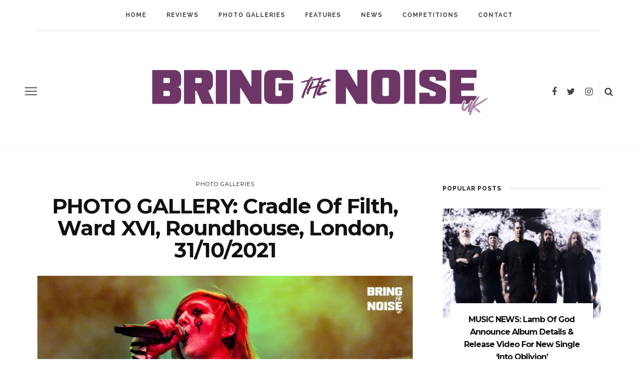

--- FILE ---
content_type: text/html; charset=UTF-8
request_url: https://www.bringthenoiseuk.com/202111/photo-galleries/photo-gallery-cradle-of-filth-ward-xvi-roundhouse-london-31-10-2021
body_size: 13187
content:
<!DOCTYPE html>
<html lang="en-US" id="html">
<head>
	<!--meta tag-->
	<meta charset="UTF-8"/>
	<meta http-equiv="X-UA-Compatible" content="IE=edge">
	<meta name="viewport" content="width=device-width, initial-scale=1.0">
	<link rel="profile" href="http://gmpg.org/xfn/11"/>
	<link rel="pingback" href="https://www.bringthenoiseuk.com/xmlrpc.php"/>

	<title>PHOTO GALLERY: Cradle of Filth, Ward XVI, Roundhouse, London, 31/10/2021 &#8211; Bring the Noise UK</title>
<script type="application/javascript">var look_ruby_ajax_url = "https://www.bringthenoiseuk.com/wp-admin/admin-ajax.php"</script><!--[if lt IE 9]><script src="http://html5shim.googlecode.com/svn/trunk/html5.js"></script><![endif]--><link rel='dns-prefetch' href='//www.bringthenoiseuk.com' />
<link rel='dns-prefetch' href='//fonts.googleapis.com' />
<link rel='dns-prefetch' href='//s.w.org' />
<link rel='preconnect' href='https://fonts.gstatic.com' crossorigin />
<link rel="alternate" type="application/rss+xml" title="Bring the Noise UK &raquo; Feed" href="https://www.bringthenoiseuk.com/feed" />
<link rel="alternate" type="application/rss+xml" title="Bring the Noise UK &raquo; Comments Feed" href="https://www.bringthenoiseuk.com/comments/feed" />
<link rel="alternate" type="application/rss+xml" title="Bring the Noise UK &raquo; PHOTO GALLERY: Cradle of Filth, Ward XVI, Roundhouse, London, 31/10/2021 Comments Feed" href="https://www.bringthenoiseuk.com/202111/photo-galleries/photo-gallery-cradle-of-filth-ward-xvi-roundhouse-london-31-10-2021/feed" />
		<script type="text/javascript">
			window._wpemojiSettings = {"baseUrl":"https:\/\/s.w.org\/images\/core\/emoji\/13.0.1\/72x72\/","ext":".png","svgUrl":"https:\/\/s.w.org\/images\/core\/emoji\/13.0.1\/svg\/","svgExt":".svg","source":{"concatemoji":"https:\/\/www.bringthenoiseuk.com\/wp-includes\/js\/wp-emoji-release.min.js?ver=5.6.16"}};
			!function(e,a,t){var n,r,o,i=a.createElement("canvas"),p=i.getContext&&i.getContext("2d");function s(e,t){var a=String.fromCharCode;p.clearRect(0,0,i.width,i.height),p.fillText(a.apply(this,e),0,0);e=i.toDataURL();return p.clearRect(0,0,i.width,i.height),p.fillText(a.apply(this,t),0,0),e===i.toDataURL()}function c(e){var t=a.createElement("script");t.src=e,t.defer=t.type="text/javascript",a.getElementsByTagName("head")[0].appendChild(t)}for(o=Array("flag","emoji"),t.supports={everything:!0,everythingExceptFlag:!0},r=0;r<o.length;r++)t.supports[o[r]]=function(e){if(!p||!p.fillText)return!1;switch(p.textBaseline="top",p.font="600 32px Arial",e){case"flag":return s([127987,65039,8205,9895,65039],[127987,65039,8203,9895,65039])?!1:!s([55356,56826,55356,56819],[55356,56826,8203,55356,56819])&&!s([55356,57332,56128,56423,56128,56418,56128,56421,56128,56430,56128,56423,56128,56447],[55356,57332,8203,56128,56423,8203,56128,56418,8203,56128,56421,8203,56128,56430,8203,56128,56423,8203,56128,56447]);case"emoji":return!s([55357,56424,8205,55356,57212],[55357,56424,8203,55356,57212])}return!1}(o[r]),t.supports.everything=t.supports.everything&&t.supports[o[r]],"flag"!==o[r]&&(t.supports.everythingExceptFlag=t.supports.everythingExceptFlag&&t.supports[o[r]]);t.supports.everythingExceptFlag=t.supports.everythingExceptFlag&&!t.supports.flag,t.DOMReady=!1,t.readyCallback=function(){t.DOMReady=!0},t.supports.everything||(n=function(){t.readyCallback()},a.addEventListener?(a.addEventListener("DOMContentLoaded",n,!1),e.addEventListener("load",n,!1)):(e.attachEvent("onload",n),a.attachEvent("onreadystatechange",function(){"complete"===a.readyState&&t.readyCallback()})),(n=t.source||{}).concatemoji?c(n.concatemoji):n.wpemoji&&n.twemoji&&(c(n.twemoji),c(n.wpemoji)))}(window,document,window._wpemojiSettings);
		</script>
		<style type="text/css">
img.wp-smiley,
img.emoji {
	display: inline !important;
	border: none !important;
	box-shadow: none !important;
	height: 1em !important;
	width: 1em !important;
	margin: 0 .07em !important;
	vertical-align: -0.1em !important;
	background: none !important;
	padding: 0 !important;
}
</style>
	<link rel='stylesheet' id='look_ruby_plugin_core_style-css'  href='https://www.bringthenoiseuk.com/wp-content/plugins/look-ruby-core/core.css?ver=1.0' type='text/css' media='all' />
<link rel='stylesheet' id='sb_instagram_styles-css'  href='https://www.bringthenoiseuk.com/wp-content/plugins/instagram-feed/css/sbi-styles.min.css?ver=2.8' type='text/css' media='all' />
<link rel='stylesheet' id='wp-block-library-css'  href='https://www.bringthenoiseuk.com/wp-includes/css/dist/block-library/style.min.css?ver=5.6.16' type='text/css' media='all' />
<link rel='stylesheet' id='arve-main-css'  href='https://www.bringthenoiseuk.com/wp-content/plugins/advanced-responsive-video-embedder/build/main.css?ver=93831b05717710cd7302ad097b6e5775' type='text/css' media='all' />
<link rel='stylesheet' id='contact-form-7-css'  href='https://www.bringthenoiseuk.com/wp-content/plugins/contact-form-7/includes/css/styles.css?ver=5.3.2' type='text/css' media='all' />
<link rel='stylesheet' id='simple-staff-list-css'  href='https://www.bringthenoiseuk.com/wp-content/plugins/simple-staff-list/public/css/simple-staff-list-public.css?ver=2.2.0' type='text/css' media='all' />
<link rel='stylesheet' id='staff-list-custom-css-css'  href='https://www.bringthenoiseuk.com/wp-content/themes/look/simple-staff-list-custom.css?ver=5.6.16' type='text/css' media='all' />
<link rel='stylesheet' id='wpos-slick-style-css'  href='https://www.bringthenoiseuk.com/wp-content/plugins/wp-responsive-recent-post-slider/assets/css/slick.css?ver=2.6' type='text/css' media='all' />
<link rel='stylesheet' id='wppsac-public-style-css'  href='https://www.bringthenoiseuk.com/wp-content/plugins/wp-responsive-recent-post-slider/assets/css/recent-post-style.css?ver=2.6' type='text/css' media='all' />
<link rel='stylesheet' id='look_ruby_external_style-css'  href='https://www.bringthenoiseuk.com/wp-content/themes/look/assets/external/external-style.css?ver=1.0' type='text/css' media='all' />
<link rel='stylesheet' id='look_ruby_main_style-css'  href='https://www.bringthenoiseuk.com/wp-content/themes/look/assets/css/theme-style.css?ver=1.0' type='text/css' media='all' />
<link rel='stylesheet' id='look_ruby_responsive_style-css'  href='https://www.bringthenoiseuk.com/wp-content/themes/look/assets/css/theme-responsive.css?ver=1.0' type='text/css' media='all' />
<link rel='stylesheet' id='look_ruby_default_style-css'  href='https://www.bringthenoiseuk.com/wp-content/themes/look/style.css?ver=1.0' type='text/css' media='all' />
<link rel="preload" as="style" href="https://fonts.googleapis.com/css?family=Noto%20Sans:400,700,400italic,700italic%7CMontserrat:100,200,300,400,500,600,700,800,900,100italic,200italic,300italic,400italic,500italic,600italic,700italic,800italic,900italic%7CRaleway:100,200,300,400,500,600,700,800,900,100italic,200italic,300italic,400italic,500italic,600italic,700italic,800italic,900italic&#038;subset=latin&#038;display=swap&#038;ver=1634920714" /><link rel="stylesheet" href="https://fonts.googleapis.com/css?family=Noto%20Sans:400,700,400italic,700italic%7CMontserrat:100,200,300,400,500,600,700,800,900,100italic,200italic,300italic,400italic,500italic,600italic,700italic,800italic,900italic%7CRaleway:100,200,300,400,500,600,700,800,900,100italic,200italic,300italic,400italic,500italic,600italic,700italic,800italic,900italic&#038;subset=latin&#038;display=swap&#038;ver=1634920714" media="print" onload="this.media='all'"><noscript><link rel="stylesheet" href="https://fonts.googleapis.com/css?family=Noto%20Sans:400,700,400italic,700italic%7CMontserrat:100,200,300,400,500,600,700,800,900,100italic,200italic,300italic,400italic,500italic,600italic,700italic,800italic,900italic%7CRaleway:100,200,300,400,500,600,700,800,900,100italic,200italic,300italic,400italic,500italic,600italic,700italic,800italic,900italic&#038;subset=latin&#038;display=swap&#038;ver=1634920714" /></noscript><script type='text/javascript' src='https://www.bringthenoiseuk.com/wp-includes/js/jquery/jquery.min.js?ver=3.5.1' id='jquery-core-js'></script>
<script type='text/javascript' src='https://www.bringthenoiseuk.com/wp-includes/js/jquery/jquery-migrate.min.js?ver=3.3.2' id='jquery-migrate-js'></script>
<script type='text/javascript' src='https://www.bringthenoiseuk.com/wp-includes/js/dist/vendor/wp-polyfill.min.js?ver=7.4.4' id='wp-polyfill-js'></script>
<script type='text/javascript' id='wp-polyfill-js-after'>
( 'fetch' in window ) || document.write( '<script src="https://www.bringthenoiseuk.com/wp-includes/js/dist/vendor/wp-polyfill-fetch.min.js?ver=3.0.0"></scr' + 'ipt>' );( document.contains ) || document.write( '<script src="https://www.bringthenoiseuk.com/wp-includes/js/dist/vendor/wp-polyfill-node-contains.min.js?ver=3.42.0"></scr' + 'ipt>' );( window.DOMRect ) || document.write( '<script src="https://www.bringthenoiseuk.com/wp-includes/js/dist/vendor/wp-polyfill-dom-rect.min.js?ver=3.42.0"></scr' + 'ipt>' );( window.URL && window.URL.prototype && window.URLSearchParams ) || document.write( '<script src="https://www.bringthenoiseuk.com/wp-includes/js/dist/vendor/wp-polyfill-url.min.js?ver=3.6.4"></scr' + 'ipt>' );( window.FormData && window.FormData.prototype.keys ) || document.write( '<script src="https://www.bringthenoiseuk.com/wp-includes/js/dist/vendor/wp-polyfill-formdata.min.js?ver=3.0.12"></scr' + 'ipt>' );( Element.prototype.matches && Element.prototype.closest ) || document.write( '<script src="https://www.bringthenoiseuk.com/wp-includes/js/dist/vendor/wp-polyfill-element-closest.min.js?ver=2.0.2"></scr' + 'ipt>' );
</script>
<script async="async" type='text/javascript' src='https://www.bringthenoiseuk.com/wp-content/plugins/advanced-responsive-video-embedder/build/main.js?ver=93831b05717710cd7302ad097b6e5775' id='arve-main-js'></script>
<link rel="https://api.w.org/" href="https://www.bringthenoiseuk.com/wp-json/" /><link rel="alternate" type="application/json" href="https://www.bringthenoiseuk.com/wp-json/wp/v2/posts/127429" /><link rel="EditURI" type="application/rsd+xml" title="RSD" href="https://www.bringthenoiseuk.com/xmlrpc.php?rsd" />
<link rel="wlwmanifest" type="application/wlwmanifest+xml" href="https://www.bringthenoiseuk.com/wp-includes/wlwmanifest.xml" /> 
<meta name="generator" content="WordPress 5.6.16" />
<link rel="canonical" href="https://www.bringthenoiseuk.com/202111/photo-galleries/photo-gallery-cradle-of-filth-ward-xvi-roundhouse-london-31-10-2021" />
<link rel='shortlink' href='https://www.bringthenoiseuk.com/?p=127429' />
<link rel="alternate" type="application/json+oembed" href="https://www.bringthenoiseuk.com/wp-json/oembed/1.0/embed?url=https%3A%2F%2Fwww.bringthenoiseuk.com%2F202111%2Fphoto-galleries%2Fphoto-gallery-cradle-of-filth-ward-xvi-roundhouse-london-31-10-2021" />
<link rel="alternate" type="text/xml+oembed" href="https://www.bringthenoiseuk.com/wp-json/oembed/1.0/embed?url=https%3A%2F%2Fwww.bringthenoiseuk.com%2F202111%2Fphoto-galleries%2Fphoto-gallery-cradle-of-filth-ward-xvi-roundhouse-london-31-10-2021&#038;format=xml" />
<meta name="framework" content="Redux 4.1.24" /><meta property="og:title" content="PHOTO GALLERY: Cradle of Filth, Ward XVI, Roundhouse, London, 31/10/2021"/><meta property="og:type" content="article"/><meta property="og:url" content="https://www.bringthenoiseuk.com/202111/photo-galleries/photo-gallery-cradle-of-filth-ward-xvi-roundhouse-london-31-10-2021"/><meta property="og:site_name" content="Bring the Noise UK"/><meta property="og:description" content="On Halloween, Roundhouse in London was taken over by Cradle of Filth and Ward XVI. Check out our gallery from the show here."/><meta property="og:image" content="https://www.bringthenoiseuk.com/wp-content/uploads/COF-4.jpg"/><style type="text/css" media="all">h1, h2, h3, h4, h5, h6,.post-counter, .logo-text, .banner-content-wrap, .post-review-score,.woocommerce .price, blockquote{ font-family :Montserrat;}input, textarea, h3.comment-reply-title, .comment-title h3,.counter-element-right, .pagination-wrap{ font-family :Noto Sans;}.post-title.is-big-title{ font-size: 32px; }.post-title.is-medium-title{ font-size: 22px; }.post-title.is-small-title, .post-title.is-mini-title{ font-size: 16px; }.single .post-title.single-title{ font-size: 42px; }.post-excerpt { font-size: 13px; }.post-title.is-big-title > *{ line-height: 38px; }@media only screen and (max-width: 1199px) and (min-width: 992px) {.post-title.is-big-title > *{ line-height: 34px; }}@media only screen and (max-width: 991px) {.post-title.is-big-title > *{ line-height: 33px; }}@media only screen and (max-width: 767px) {.post-title.is-big-title > *{ line-height: 32px; }}.post-title.is-small-title > *{ line-height: 20px; }@media only screen and (max-width: 1199px) and (min-width: 992px) {.post-title.is-small-title > *, .post-title.is-mini-title > *{ line-height: 18px; }}@media only screen and (max-width: 991px) {.post-title.is-small-title > *, .post-title.is-mini-title > *{ line-height: 18px; }}@media only screen and (max-width: 767px) {.post-title.is-small-title > *, .post-title.is-mini-title > *{ line-height: 17px; }}.single .post-title.single-title h1{ line-height: 44px; }@media only screen and (max-width: 1199px) and (min-width: 992px) {.single .post-title.single-title h1{ line-height: 39px; }}@media only screen and (max-width: 991px) {.single .post-title.single-title h1{ line-height: 39px; }}@media only screen and (max-width: 767px) {.single .post-title.single-title h1{ line-height: 37px; }}.entry { line-height:22px;}.single .header-banner-wrap, .page-template-default .header-banner-wrap,.page-template-author-team .header-banner-wrap, .post-type-archive .header-banner-wrap,.error404 .header-banner-wrap{ border-bottom: 1px solid #f2f2f2;}.main-nav-inner > li > a{ line-height: 60px;}.main-nav-inner .is-sub-menu {border-color: transparent;background-color: #111111;}.main-nav-inner .is-sub-menu{color: #ffffff;}.main-nav-inner .is-sub-menu:not(.mega-category-menu) a:hover {opacity: 1;color: #eeeeee;}.post-review-score, .score-bar { background-color: #ffe56d;}.header-nav-holder { border-width: 3px;}
@media only screen and (min-width: 1400px){
 .post-carousel .is-big-title a {font-size: 42px; line-height: 42px;}   
}

.logo-img-data {
    padding-left: 40px;
    padding-right: 40px;
}

.footer-logo {
    max-width: 25%;
}

/* Hide video section front page */
div#ruby_0695c5d2 {
    display: none;
}

/* Hide advertisement widget */
aside.widget.sb-widget-ad {
    display: none;
}</style>		<style type="text/css" id="wp-custom-css">
			/* Fix cut text on homepage 2024-03-18 by Oliwer Larsson */
@media only screen and (max-width: 767px) {
  .block-content-wrap {
    margin-left: -5px;
  }
}		</style>
		<style id="look_ruby_theme_options-dynamic-css" title="dynamic-css" class="redux-options-output">.header-banner-wrap{background-color:#fff;background-repeat:repeat;background-attachment:fixed;background-position:center center;background-size:inherit;}.footer-inner{background-color:#111;background-repeat:no-repeat;background-attachment:fixed;background-position:center center;background-size:cover;}body{font-family:"Noto Sans";line-height:22px;font-weight:400;font-style:normal;color:#444444;font-size:14px;font-display:swap;}.post-title,.product_title,.widget_recent_entries li{font-family:Montserrat;text-transform:capitalize;letter-spacing:-1px;font-weight:700;font-style:normal;color:#111;font-display:swap;}.post-cat-info{font-family:Montserrat;text-transform:uppercase;letter-spacing:1px;font-weight:400;font-style:normal;font-size:11px;font-display:swap;}.post-meta-info,.share-bar-total,.block-view-more,.single-tag-wrap,.author-job,.nav-arrow,.comment-metadata time,.comment-list .reply,.edit-link{font-family:"Noto Sans";text-transform:capitalize;font-weight:400;font-style:normal;color:#bbbbbb;font-size:12px;font-display:swap;}.main-nav-wrap,.off-canvas-nav-wrap{font-family:Raleway;text-transform:uppercase;letter-spacing:1px;font-weight:700;font-style:normal;font-size:12px;font-display:swap;}.top-bar-menu{font-family:Raleway;text-transform:uppercase;letter-spacing:1px;font-weight:600;font-style:normal;font-size:11px;font-display:swap;}.block-title,.widget-title{font-family:Raleway;text-transform:uppercase;letter-spacing:1px;font-weight:700;font-style:normal;color:#111;font-size:12px;font-display:swap;}</style>
</head><!--#header-->
<body class="post-template-default single single-post postid-127429 single-format-gallery ruby-body is-full-width is-sticky-nav is-smart-sticky is-social-tooltip is-hide-sidebar" itemscope  itemtype="https://schema.org/WebPage" >
<div class="off-canvas-wrap is-light-text">
	<div class="off-canvas-inner">

		<a href="#" id="ruby-off-canvas-close-btn"><i class="ruby-close-btn" aria-hidden="true"></i></a>

												<div class="social-link-info clearfix off-canvas-social-wrap"><a class="color-facebook" title="Facebook" href="https://www.facebook.com/bringthenoiseuk" target="_blank"><i class="fa fa-facebook"></i></a><a class="color-twitter" title="Twitter" href="https://twitter.com/bringthenoiseuk" target="_blank"><i class="fa fa-twitter"></i></a><a class="color-instagram" title="Instagram" href="https://www.instagram.com/bringthenoiseuk/" target="_blank"><i class="fa fa-instagram"></i></a></div><!--#social icon-->					
		<div id="off-canvas-navigation" class="off-canvas-nav-wrap">
			<ul id="menu-main-navigation-menu" class="off-canvas-nav-inner"><li id="menu-item-102253" class="menu-item menu-item-type-custom menu-item-object-custom menu-item-102253"><a href="https://bringthenoiseuk.com/">Home</a></li>
<li id="menu-item-102254" class="menu-item menu-item-type-taxonomy menu-item-object-category menu-item-has-children menu-item-102254 is-category-6"><a href="https://www.bringthenoiseuk.com/category/reviews">Reviews</a>
<ul class="sub-menu">
	<li id="menu-item-112819" class="menu-item menu-item-type-taxonomy menu-item-object-category menu-item-112819 is-category-24016"><a href="https://www.bringthenoiseuk.com/category/reviews/music-reviews">Music Reviews</a></li>
	<li id="menu-item-102256" class="menu-item menu-item-type-taxonomy menu-item-object-category menu-item-102256 is-category-5"><a href="https://www.bringthenoiseuk.com/category/reviews/live-reviews">Live Reviews</a></li>
</ul>
</li>
<li id="menu-item-114728" class="menu-item menu-item-type-taxonomy menu-item-object-category current-post-ancestor current-menu-parent current-post-parent menu-item-114728 is-category-24185"><a href="https://www.bringthenoiseuk.com/category/photo-galleries">Photo Galleries</a></li>
<li id="menu-item-102257" class="menu-item menu-item-type-taxonomy menu-item-object-category menu-item-has-children menu-item-102257 is-category-6247"><a href="https://www.bringthenoiseuk.com/category/features">Features</a>
<ul class="sub-menu">
	<li id="menu-item-102259" class="menu-item menu-item-type-taxonomy menu-item-object-category menu-item-102259 is-category-3"><a href="https://www.bringthenoiseuk.com/category/features/interviews">Interviews</a></li>
	<li id="menu-item-102263" class="menu-item menu-item-type-taxonomy menu-item-object-category menu-item-102263 is-category-23832"><a href="https://www.bringthenoiseuk.com/category/features/five-minutes-with">Five Minutes With</a></li>
	<li id="menu-item-102265" class="menu-item menu-item-type-taxonomy menu-item-object-category menu-item-102265 is-category-23831"><a href="https://www.bringthenoiseuk.com/category/features/life-on-the-road">Life On The Road</a></li>
	<li id="menu-item-102266" class="menu-item menu-item-type-taxonomy menu-item-object-category menu-item-102266 is-category-23833"><a href="https://www.bringthenoiseuk.com/category/features/behind-the-noise">Behind The Noise</a></li>
	<li id="menu-item-102264" class="menu-item menu-item-type-taxonomy menu-item-object-category menu-item-102264 is-category-23830"><a href="https://www.bringthenoiseuk.com/category/features/inside-the-mind">Inside The Mind</a></li>
	<li id="menu-item-102258" class="menu-item menu-item-type-taxonomy menu-item-object-category menu-item-102258 is-category-2783"><a href="https://www.bringthenoiseuk.com/category/features/new-noise">New Noise</a></li>
	<li id="menu-item-113986" class="menu-item menu-item-type-taxonomy menu-item-object-category menu-item-113986 is-category-24114"><a href="https://www.bringthenoiseuk.com/category/features/track-by-track">Track-by-Track</a></li>
	<li id="menu-item-112800" class="menu-item menu-item-type-taxonomy menu-item-object-category menu-item-112800 is-category-24015"><a href="https://www.bringthenoiseuk.com/category/features/deep-cuts">Deep Cuts</a></li>
</ul>
</li>
<li id="menu-item-102260" class="menu-item menu-item-type-taxonomy menu-item-object-category menu-item-102260 is-category-4"><a href="https://www.bringthenoiseuk.com/category/news">News</a></li>
<li id="menu-item-102261" class="menu-item menu-item-type-taxonomy menu-item-object-category menu-item-102261 is-category-7"><a href="https://www.bringthenoiseuk.com/category/competitions">Competitions</a></li>
<li id="menu-item-102262" class="menu-item menu-item-type-post_type menu-item-object-page menu-item-102262"><a href="https://www.bringthenoiseuk.com/contact">Contact</a></li>
</ul>		</div>
		<!--#off canvas navigation-->

					<div class="off-canvas-widget-section-wrap sidebar-wrap">
				<div class="sidebar-inner">
											<aside class="widget sb-widget-post"><div class="widget-title block-title"><h3>latest posts</h3></div><div class="post-widget-inner style-2">
<article class="post-wrap post-overlay post-overlay-small">
	<div class="post-thumb-outer">
		<div class=" post-thumb is-image ruby-holder"><a href="https://www.bringthenoiseuk.com/202601/news/music-news-lamb-of-god-announce-album-details-release-video-for-new-single-into-oblivion" title="MUSIC NEWS: Lamb Of God Announce Album Details &#038; Release Video For New Single &#8216;Into Oblivion&#8217;" rel="bookmark"><span class="thumbnail-resize"><img width="360" height="250" src="https://www.bringthenoiseuk.com/wp-content/uploads/Lamb-of-God-2025-Credit-Travis-Shinn-360x250.jpg" class="attachment-look_ruby_360_250 size-look_ruby_360_250 wp-post-image" alt="" loading="lazy" /></span><!--#thumbnail resize--></a></div><!--#post thumbnail-->					</div>
	<div class="is-absolute">
		<div class="post-header is-left is-light-text">
			<div class="post-cat-info is-relative"><a class="cat-info-el is-cat-4" href="https://www.bringthenoiseuk.com/category/news" title="News">News</a></div><!--post cate info-->			<h3 class="post-title is-medium-title"><a href="https://www.bringthenoiseuk.com/202601/news/music-news-lamb-of-god-announce-album-details-release-video-for-new-single-into-oblivion" rel="bookmark" title="MUSIC NEWS: Lamb Of God Announce Album Details &#038; Release Video For New Single &#8216;Into Oblivion&#8217;">MUSIC NEWS: Lamb Of God Announce Album Details &#038; Release Video For New Single &#8216;Into Oblivion&#8217;</a></h3><!--#post title-->		</div>
	</div>
</article>
<article class="post-wrap post-overlay post-overlay-small">
	<div class="post-thumb-outer">
		<div class=" post-thumb is-image ruby-holder"><a href="https://www.bringthenoiseuk.com/202601/news/music-news-eville-release-new-single-blow-up" title="MUSIC NEWS: EVILLE Release New Single &#8216;BLOW UP!&#8217;" rel="bookmark"><span class="thumbnail-resize"><img width="360" height="250" src="https://www.bringthenoiseuk.com/wp-content/uploads/EVILLE-2026-Credit-Liam-Maxwell-360x250.jpg" class="attachment-look_ruby_360_250 size-look_ruby_360_250 wp-post-image" alt="" loading="lazy" /></span><!--#thumbnail resize--></a></div><!--#post thumbnail-->					</div>
	<div class="is-absolute">
		<div class="post-header is-left is-light-text">
			<div class="post-cat-info is-relative"><a class="cat-info-el is-cat-4" href="https://www.bringthenoiseuk.com/category/news" title="News">News</a></div><!--post cate info-->			<h3 class="post-title is-medium-title"><a href="https://www.bringthenoiseuk.com/202601/news/music-news-eville-release-new-single-blow-up" rel="bookmark" title="MUSIC NEWS: EVILLE Release New Single &#8216;BLOW UP!&#8217;">MUSIC NEWS: EVILLE Release New Single &#8216;BLOW UP!&#8217;</a></h3><!--#post title-->		</div>
	</div>
</article>
<article class="post-wrap post-overlay post-overlay-small">
	<div class="post-thumb-outer">
		<div class=" post-thumb is-image ruby-holder"><a href="https://www.bringthenoiseuk.com/202601/news/music-news-moodring-announces-album-details-releases-video-for-new-single-masochist-machine" title="MUSIC NEWS: Moodring Announces Album Details &#038; Releases Video For New Single &#8216;Masochist Machine&#8217;" rel="bookmark"><span class="thumbnail-resize"><img width="360" height="250" src="https://www.bringthenoiseuk.com/wp-content/uploads/Moodring-2025-360x250.jpg" class="attachment-look_ruby_360_250 size-look_ruby_360_250 wp-post-image" alt="" loading="lazy" /></span><!--#thumbnail resize--></a></div><!--#post thumbnail-->					</div>
	<div class="is-absolute">
		<div class="post-header is-left is-light-text">
			<div class="post-cat-info is-relative"><a class="cat-info-el is-cat-4" href="https://www.bringthenoiseuk.com/category/news" title="News">News</a></div><!--post cate info-->			<h3 class="post-title is-medium-title"><a href="https://www.bringthenoiseuk.com/202601/news/music-news-moodring-announces-album-details-releases-video-for-new-single-masochist-machine" rel="bookmark" title="MUSIC NEWS: Moodring Announces Album Details &#038; Releases Video For New Single &#8216;Masochist Machine&#8217;">MUSIC NEWS: Moodring Announces Album Details &#038; Releases Video For New Single &#8216;Masochist Machine&#8217;</a></h3><!--#post title-->		</div>
	</div>
</article>
<article class="post-wrap post-overlay post-overlay-small">
	<div class="post-thumb-outer">
		<div class=" post-thumb is-image ruby-holder"><a href="https://www.bringthenoiseuk.com/202601/news/video-news-the-devil-wears-prada-release-video-for-play-the-old-shit" title="VIDEO NEWS: The Devil Wears Prada Release Video For &#8216;Play The Old Shit&#8217;" rel="bookmark"><span class="thumbnail-resize"><img width="360" height="250" src="https://www.bringthenoiseuk.com/wp-content/uploads/The-Devil-Wears-Prada-2025-Credit-Wyatt-Clough-360x250.png" class="attachment-look_ruby_360_250 size-look_ruby_360_250 wp-post-image" alt="" loading="lazy" /></span><!--#thumbnail resize--></a></div><!--#post thumbnail-->					</div>
	<div class="is-absolute">
		<div class="post-header is-left is-light-text">
			<div class="post-cat-info is-relative"><a class="cat-info-el is-cat-4" href="https://www.bringthenoiseuk.com/category/news" title="News">News</a></div><!--post cate info-->			<h3 class="post-title is-medium-title"><a href="https://www.bringthenoiseuk.com/202601/news/video-news-the-devil-wears-prada-release-video-for-play-the-old-shit" rel="bookmark" title="VIDEO NEWS: The Devil Wears Prada Release Video For &#8216;Play The Old Shit&#8217;">VIDEO NEWS: The Devil Wears Prada Release Video For &#8216;Play The Old Shit&#8217;</a></h3><!--#post title-->		</div>
	</div>
</article></div><!--#post widget inner --></aside><aside class="widget widget_nav_menu"><div class="widget-title block-title"><h3>Categories</h3></div><div class="menu-off-canvas-categories-container"><ul id="menu-off-canvas-categories" class="menu"><li id="menu-item-103425" class="menu-item menu-item-type-taxonomy menu-item-object-category menu-item-103425 is-category-7"><a href="https://www.bringthenoiseuk.com/category/competitions">Competitions</a></li>
<li id="menu-item-103429" class="menu-item menu-item-type-taxonomy menu-item-object-category menu-item-103429 is-category-6247"><a href="https://www.bringthenoiseuk.com/category/features">Features</a></li>
<li id="menu-item-103426" class="menu-item menu-item-type-taxonomy menu-item-object-category menu-item-103426 is-category-1359"><a href="https://www.bringthenoiseuk.com/category/festivals">Festivals</a></li>
<li id="menu-item-103430" class="menu-item menu-item-type-taxonomy menu-item-object-category menu-item-103430 is-category-3"><a href="https://www.bringthenoiseuk.com/category/features/interviews">Interviews</a></li>
<li id="menu-item-103431" class="menu-item menu-item-type-taxonomy menu-item-object-category menu-item-103431 is-category-5"><a href="https://www.bringthenoiseuk.com/category/reviews/live-reviews">Live Reviews</a></li>
<li id="menu-item-103428" class="menu-item menu-item-type-taxonomy menu-item-object-category menu-item-103428 is-category-575"><a href="https://www.bringthenoiseuk.com/category/music">Music</a></li>
<li id="menu-item-103432" class="menu-item menu-item-type-taxonomy menu-item-object-category menu-item-103432 is-category-2783"><a href="https://www.bringthenoiseuk.com/category/features/new-noise">New Noise</a></li>
<li id="menu-item-103433" class="menu-item menu-item-type-taxonomy menu-item-object-category menu-item-103433 is-category-4"><a href="https://www.bringthenoiseuk.com/category/news">News</a></li>
<li id="menu-item-103434" class="menu-item menu-item-type-taxonomy menu-item-object-category menu-item-103434 is-category-6"><a href="https://www.bringthenoiseuk.com/category/reviews">Reviews</a></li>
</ul></div></aside>									</div>
			</div>
		
	</div>
	<!--#off canvas inner -->
</div><!--#off canvas wrap --><div class="main-site-outer">
	
<div class="header-outer">
	
<div class="top-bar-wrap clearfix">
	<div class="ruby-container">
		<div class="top-bar-inner clearfix">
			<div class="top-bar-menu">
						</div><!-- top bar menu -->

					</div><!--#top bar inner -->
	</div><!--#ruby container-->
</div><!--#top bar wrap-->
				<div class="header-wrap">
			<div class="header-nav-wrap clearfix">
	<div class="header-nav-inner">
		<div class="ruby-container">
			<div class="header-nav-holder clearfix">
				<div class="off-canvas-btn-wrap">
	<div class="off-canvas-btn">
		<a href="#" class="ruby-trigger" title="off canvas button">
			<span class="icon-wrap"></span>
		</a>
	</div><!--button show menu mobile-->
</div>

				<div id="navigation" class="main-nav-wrap" >
					<ul id="menu-main-navigation-menu-1" class="main-nav-inner"><li class="menu-item menu-item-type-custom menu-item-object-custom menu-item-102253"><a href="https://bringthenoiseuk.com/">Home</a></li><li class="menu-item menu-item-type-taxonomy menu-item-object-category menu-item-has-children menu-item-102254 is-category-6"><a href="https://www.bringthenoiseuk.com/category/reviews">Reviews</a><div class="sub-menu-wrap is-sub-menu"><ul class="sub-menu-inner">	<li class="menu-item menu-item-type-taxonomy menu-item-object-category menu-item-112819 is-category-24016"><a href="https://www.bringthenoiseuk.com/category/reviews/music-reviews">Music Reviews</a></li>	<li class="menu-item menu-item-type-taxonomy menu-item-object-category menu-item-102256 is-category-5"><a href="https://www.bringthenoiseuk.com/category/reviews/live-reviews">Live Reviews</a></li></ul></div><!--#sub menu wrap --></li><li class="menu-item menu-item-type-taxonomy menu-item-object-category current-post-ancestor current-menu-parent current-post-parent menu-item-114728 is-category-24185"><a href="https://www.bringthenoiseuk.com/category/photo-galleries">Photo Galleries</a></li><li class="menu-item menu-item-type-taxonomy menu-item-object-category menu-item-has-children menu-item-102257 is-category-6247"><a href="https://www.bringthenoiseuk.com/category/features">Features</a><div class="sub-menu-wrap is-sub-menu"><ul class="sub-menu-inner">	<li class="menu-item menu-item-type-taxonomy menu-item-object-category menu-item-102259 is-category-3"><a href="https://www.bringthenoiseuk.com/category/features/interviews">Interviews</a></li>	<li class="menu-item menu-item-type-taxonomy menu-item-object-category menu-item-102263 is-category-23832"><a href="https://www.bringthenoiseuk.com/category/features/five-minutes-with">Five Minutes With</a></li>	<li class="menu-item menu-item-type-taxonomy menu-item-object-category menu-item-102265 is-category-23831"><a href="https://www.bringthenoiseuk.com/category/features/life-on-the-road">Life On The Road</a></li>	<li class="menu-item menu-item-type-taxonomy menu-item-object-category menu-item-102266 is-category-23833"><a href="https://www.bringthenoiseuk.com/category/features/behind-the-noise">Behind The Noise</a></li>	<li class="menu-item menu-item-type-taxonomy menu-item-object-category menu-item-102264 is-category-23830"><a href="https://www.bringthenoiseuk.com/category/features/inside-the-mind">Inside The Mind</a></li>	<li class="menu-item menu-item-type-taxonomy menu-item-object-category menu-item-102258 is-category-2783"><a href="https://www.bringthenoiseuk.com/category/features/new-noise">New Noise</a></li>	<li class="menu-item menu-item-type-taxonomy menu-item-object-category menu-item-113986 is-category-24114"><a href="https://www.bringthenoiseuk.com/category/features/track-by-track">Track-by-Track</a></li>	<li class="menu-item menu-item-type-taxonomy menu-item-object-category menu-item-112800 is-category-24015"><a href="https://www.bringthenoiseuk.com/category/features/deep-cuts">Deep Cuts</a></li></ul></div><!--#sub menu wrap --></li><li class="menu-item menu-item-type-taxonomy menu-item-object-category menu-item-102260 is-category-4"><a href="https://www.bringthenoiseuk.com/category/news">News</a></li><li class="menu-item menu-item-type-taxonomy menu-item-object-category menu-item-102261 is-category-7"><a href="https://www.bringthenoiseuk.com/category/competitions">Competitions</a></li><li class="menu-item menu-item-type-post_type menu-item-object-page menu-item-102262"><a href="https://www.bringthenoiseuk.com/contact">Contact</a></li></ul>				</div><!--#main navigation-->
				
<div class="header-logo-mobile-wrap">
	<a class="logo-image-mobile" href="https://www.bringthenoiseuk.com"><img class="logo-img-data" data-no-retina src="https://www.bringthenoiseuk.com/wp-content/uploads/BTN-Final-Long.png" alt="Bring the Noise UK" height="781" width="4104"></a></div><!--# logo mobile wrap -->						<div class="nav-search-wrap">
	<a href="#" id="ruby-nav-search" data-mfp-src="#ruby-banner-search-form" data-effect="mpf-ruby-effect" title="search" class="banner-search-icon">
		<i class="fa fa-search"></i>
	</a><!--#nav search button-->
</div>			</div>
		</div><!--#ruby container -->
	</div><!--#header nav inner -->
</div>

<div class="header-banner-wrap clearfix">
			<div class="off-canvas-btn-wrap">
	<div class="off-canvas-btn">
		<a href="#" class="ruby-trigger" title="off canvas button">
			<span class="icon-wrap"></span>
		</a>
	</div><!--button show menu mobile-->
</div>
		
<div class="header-social-wrap">
			<div class="social-link-info clearfix header-social-inner"><a class="color-facebook" title="Facebook" href="https://www.facebook.com/bringthenoiseuk" target="_blank"><i class="fa fa-facebook"></i></a><a class="color-twitter" title="Twitter" href="https://twitter.com/bringthenoiseuk" target="_blank"><i class="fa fa-twitter"></i></a><a class="color-instagram" title="Instagram" href="https://www.instagram.com/bringthenoiseuk/" target="_blank"><i class="fa fa-instagram"></i></a></div><!--#social icon-->				<div class="banner-search-wrap">
	<a href="#" id="ruby-banner-search" data-mfp-src="#ruby-banner-search-form" data-effect="mpf-ruby-effect" title="search" class="banner-search-icon">
		<i class="fa fa-search"></i>
	</a><!--#banner search button-->

	<div id="ruby-banner-search-form" class="banner-search-form-wrap mfp-hide mfp-animation">
		<div class="banner-search-form-inner">
			<form  method="get" action="https://www.bringthenoiseuk.com/">
	<div class="ruby-search">
		<span class="ruby-search-input"><input type="text" class="field" placeholder="Search and hit enter&hellip;" value="" name="s" title="Search for:"/></span>
		<span class="ruby-search-submit"><input type="submit" value="" /><i class="fa fa-search"></i></span>
	</div>
</form><!--#search form -->
		</div>
	</div>
</div>	</div><!--#header social bar-->
	
	<div class="header-logo-wrap"  itemscope  itemtype="https://schema.org/Organization" >
		<a class="logo-image" href="https://www.bringthenoiseuk.com"><img class="logo-img-data" data-no-retina src="https://www.bringthenoiseuk.com/wp-content/uploads/BTN-Final-Long-750px.png" alt="Bring the Noise UK" height="143" width="750"></a>	</div><!--# logo wrap-->
</div>
		</div><!--#header wrap-->
		
</div><!--header outer -->
	<div class="main-site-wrap">
		<div class="main-site-mask"></div>
		<div id="ruby-site-content" class="main-site-content-wrap clearfix">
			<div id="single-post-infinite" data-next_post_id="127465" class="clearfix"><div class="single-post-outer clearfix" data-post_url="https://www.bringthenoiseuk.com/202111/photo-galleries/photo-gallery-cradle-of-filth-ward-xvi-roundhouse-london-31-10-2021" data-post_title="PHOTO GALLERY: Cradle of Filth, Ward XVI, Roundhouse, London, 31/10/2021"><div class="ruby-page-wrap ruby-section row single-wrap single-style-1 is-sidebar-right ruby-container"><div class="ruby-content-wrap single-inner col-sm-8 col-xs-12 content-with-sidebar clearfix"><article class="post-wrap post-127429 post type-post status-publish format-gallery has-post-thumbnail hentry category-photo-galleries tag-cradle-of-filth tag-ward-xvi post_format-post-format-gallery"  itemscope  itemtype="https://schema.org/NewsArticle" ><div class="single-header is-center"><div class="post-cat-info is-relative"><a class="cat-info-el is-cat-24185" href="https://www.bringthenoiseuk.com/category/photo-galleries" title="Photo Galleries">Photo Galleries</a></div><!--post cate info--><div class="single-title post-title is-big-title entry-title"><h1>PHOTO GALLERY: Cradle of Filth, Ward XVI, Roundhouse, London, 31/10/2021</h1></div><!--#single title--><div class="post-thumb-outer single-thumb-outer"><div class="is-single-thumb post-thumb is-gallery is-slider"><div class="slider-loading"></div><div class="ruby-gallery-slider slider-init"><div class="gallery-slider-el"><a class="gallery-popup" href="https://www.bringthenoiseuk.com/wp-content/uploads/Ward-1.jpg"><img width="760" height="510" src="https://www.bringthenoiseuk.com/wp-content/uploads/Ward-1-760x510.jpg" class="attachment-look_ruby_760_510 size-look_ruby_760_510" alt="" loading="lazy" srcset="https://www.bringthenoiseuk.com/wp-content/uploads/Ward-1-760x510.jpg 760w, https://www.bringthenoiseuk.com/wp-content/uploads/Ward-1-160x107.jpg 160w, https://www.bringthenoiseuk.com/wp-content/uploads/Ward-1-300x200.jpg 300w" sizes="(max-width: 760px) 100vw, 760px" /></a></div><!--#galler slider el --><div class="gallery-slider-el"><a class="gallery-popup" href="https://www.bringthenoiseuk.com/wp-content/uploads/Ward-2.jpg"><img width="760" height="510" src="https://www.bringthenoiseuk.com/wp-content/uploads/Ward-2-760x510.jpg" class="attachment-look_ruby_760_510 size-look_ruby_760_510" alt="" loading="lazy" srcset="https://www.bringthenoiseuk.com/wp-content/uploads/Ward-2-760x510.jpg 760w, https://www.bringthenoiseuk.com/wp-content/uploads/Ward-2-160x107.jpg 160w, https://www.bringthenoiseuk.com/wp-content/uploads/Ward-2-300x200.jpg 300w" sizes="(max-width: 760px) 100vw, 760px" /></a></div><!--#galler slider el --><div class="gallery-slider-el"><a class="gallery-popup" href="https://www.bringthenoiseuk.com/wp-content/uploads/Ward-3.jpg"><img width="760" height="510" src="https://www.bringthenoiseuk.com/wp-content/uploads/Ward-3-760x510.jpg" class="attachment-look_ruby_760_510 size-look_ruby_760_510" alt="" loading="lazy" srcset="https://www.bringthenoiseuk.com/wp-content/uploads/Ward-3-760x510.jpg 760w, https://www.bringthenoiseuk.com/wp-content/uploads/Ward-3-160x107.jpg 160w, https://www.bringthenoiseuk.com/wp-content/uploads/Ward-3-300x200.jpg 300w" sizes="(max-width: 760px) 100vw, 760px" /></a></div><!--#galler slider el --><div class="gallery-slider-el"><a class="gallery-popup" href="https://www.bringthenoiseuk.com/wp-content/uploads/Ward-4.jpg"><img width="760" height="510" src="https://www.bringthenoiseuk.com/wp-content/uploads/Ward-4-760x510.jpg" class="attachment-look_ruby_760_510 size-look_ruby_760_510" alt="" loading="lazy" srcset="https://www.bringthenoiseuk.com/wp-content/uploads/Ward-4-760x510.jpg 760w, https://www.bringthenoiseuk.com/wp-content/uploads/Ward-4-160x107.jpg 160w, https://www.bringthenoiseuk.com/wp-content/uploads/Ward-4-300x200.jpg 300w" sizes="(max-width: 760px) 100vw, 760px" /></a></div><!--#galler slider el --><div class="gallery-slider-el"><a class="gallery-popup" href="https://www.bringthenoiseuk.com/wp-content/uploads/Ward-5.jpg"><img width="760" height="510" src="https://www.bringthenoiseuk.com/wp-content/uploads/Ward-5-760x510.jpg" class="attachment-look_ruby_760_510 size-look_ruby_760_510" alt="" loading="lazy" srcset="https://www.bringthenoiseuk.com/wp-content/uploads/Ward-5-760x510.jpg 760w, https://www.bringthenoiseuk.com/wp-content/uploads/Ward-5-160x107.jpg 160w, https://www.bringthenoiseuk.com/wp-content/uploads/Ward-5-300x200.jpg 300w" sizes="(max-width: 760px) 100vw, 760px" /></a></div><!--#galler slider el --><div class="gallery-slider-el"><a class="gallery-popup" href="https://www.bringthenoiseuk.com/wp-content/uploads/Ward-6.jpg"><img width="760" height="510" src="https://www.bringthenoiseuk.com/wp-content/uploads/Ward-6-760x510.jpg" class="attachment-look_ruby_760_510 size-look_ruby_760_510" alt="" loading="lazy" srcset="https://www.bringthenoiseuk.com/wp-content/uploads/Ward-6-760x510.jpg 760w, https://www.bringthenoiseuk.com/wp-content/uploads/Ward-6-160x107.jpg 160w, https://www.bringthenoiseuk.com/wp-content/uploads/Ward-6-300x200.jpg 300w" sizes="(max-width: 760px) 100vw, 760px" /></a></div><!--#galler slider el --><div class="gallery-slider-el"><a class="gallery-popup" href="https://www.bringthenoiseuk.com/wp-content/uploads/COF-1.jpg"><img width="760" height="510" src="https://www.bringthenoiseuk.com/wp-content/uploads/COF-1-760x510.jpg" class="attachment-look_ruby_760_510 size-look_ruby_760_510" alt="" loading="lazy" srcset="https://www.bringthenoiseuk.com/wp-content/uploads/COF-1-760x510.jpg 760w, https://www.bringthenoiseuk.com/wp-content/uploads/COF-1-160x107.jpg 160w, https://www.bringthenoiseuk.com/wp-content/uploads/COF-1-300x200.jpg 300w" sizes="(max-width: 760px) 100vw, 760px" /></a></div><!--#galler slider el --><div class="gallery-slider-el"><a class="gallery-popup" href="https://www.bringthenoiseuk.com/wp-content/uploads/COF-2.jpg"><img width="760" height="510" src="https://www.bringthenoiseuk.com/wp-content/uploads/COF-2-760x510.jpg" class="attachment-look_ruby_760_510 size-look_ruby_760_510" alt="" loading="lazy" srcset="https://www.bringthenoiseuk.com/wp-content/uploads/COF-2-760x510.jpg 760w, https://www.bringthenoiseuk.com/wp-content/uploads/COF-2-160x107.jpg 160w, https://www.bringthenoiseuk.com/wp-content/uploads/COF-2-300x200.jpg 300w" sizes="(max-width: 760px) 100vw, 760px" /></a></div><!--#galler slider el --><div class="gallery-slider-el"><a class="gallery-popup" href="https://www.bringthenoiseuk.com/wp-content/uploads/COF-3.jpg"><img width="760" height="510" src="https://www.bringthenoiseuk.com/wp-content/uploads/COF-3-760x510.jpg" class="attachment-look_ruby_760_510 size-look_ruby_760_510" alt="" loading="lazy" srcset="https://www.bringthenoiseuk.com/wp-content/uploads/COF-3-760x510.jpg 760w, https://www.bringthenoiseuk.com/wp-content/uploads/COF-3-160x107.jpg 160w, https://www.bringthenoiseuk.com/wp-content/uploads/COF-3-300x200.jpg 300w" sizes="(max-width: 760px) 100vw, 760px" /></a></div><!--#galler slider el --><div class="gallery-slider-el"><a class="gallery-popup" href="https://www.bringthenoiseuk.com/wp-content/uploads/COF-4.jpg"><img width="760" height="510" src="https://www.bringthenoiseuk.com/wp-content/uploads/COF-4-760x510.jpg" class="attachment-look_ruby_760_510 size-look_ruby_760_510" alt="" loading="lazy" srcset="https://www.bringthenoiseuk.com/wp-content/uploads/COF-4-760x510.jpg 760w, https://www.bringthenoiseuk.com/wp-content/uploads/COF-4-160x107.jpg 160w, https://www.bringthenoiseuk.com/wp-content/uploads/COF-4-300x200.jpg 300w" sizes="(max-width: 760px) 100vw, 760px" /></a></div><!--#galler slider el --><div class="gallery-slider-el"><a class="gallery-popup" href="https://www.bringthenoiseuk.com/wp-content/uploads/COF-5.jpg"><img width="760" height="510" src="https://www.bringthenoiseuk.com/wp-content/uploads/COF-5-760x510.jpg" class="attachment-look_ruby_760_510 size-look_ruby_760_510" alt="" loading="lazy" srcset="https://www.bringthenoiseuk.com/wp-content/uploads/COF-5-760x510.jpg 760w, https://www.bringthenoiseuk.com/wp-content/uploads/COF-5-160x107.jpg 160w, https://www.bringthenoiseuk.com/wp-content/uploads/COF-5-300x200.jpg 300w" sizes="(max-width: 760px) 100vw, 760px" /></a></div><!--#galler slider el --><div class="gallery-slider-el"><a class="gallery-popup" href="https://www.bringthenoiseuk.com/wp-content/uploads/COF-7.jpg"><img width="760" height="510" src="https://www.bringthenoiseuk.com/wp-content/uploads/COF-7-760x510.jpg" class="attachment-look_ruby_760_510 size-look_ruby_760_510" alt="" loading="lazy" srcset="https://www.bringthenoiseuk.com/wp-content/uploads/COF-7-760x510.jpg 760w, https://www.bringthenoiseuk.com/wp-content/uploads/COF-7-160x107.jpg 160w, https://www.bringthenoiseuk.com/wp-content/uploads/COF-7-300x200.jpg 300w" sizes="(max-width: 760px) 100vw, 760px" /></a></div><!--#galler slider el --><div class="gallery-slider-el"><a class="gallery-popup" href="https://www.bringthenoiseuk.com/wp-content/uploads/COF-8.jpg"><img width="760" height="510" src="https://www.bringthenoiseuk.com/wp-content/uploads/COF-8-760x510.jpg" class="attachment-look_ruby_760_510 size-look_ruby_760_510" alt="" loading="lazy" srcset="https://www.bringthenoiseuk.com/wp-content/uploads/COF-8-760x510.jpg 760w, https://www.bringthenoiseuk.com/wp-content/uploads/COF-8-160x107.jpg 160w, https://www.bringthenoiseuk.com/wp-content/uploads/COF-8-300x200.jpg 300w" sizes="(max-width: 760px) 100vw, 760px" /></a></div><!--#galler slider el --><div class="gallery-slider-el"><a class="gallery-popup" href="https://www.bringthenoiseuk.com/wp-content/uploads/COF-9.jpg"><img width="760" height="510" src="https://www.bringthenoiseuk.com/wp-content/uploads/COF-9-760x510.jpg" class="attachment-look_ruby_760_510 size-look_ruby_760_510" alt="" loading="lazy" srcset="https://www.bringthenoiseuk.com/wp-content/uploads/COF-9-760x510.jpg 760w, https://www.bringthenoiseuk.com/wp-content/uploads/COF-9-160x107.jpg 160w, https://www.bringthenoiseuk.com/wp-content/uploads/COF-9-300x200.jpg 300w" sizes="(max-width: 760px) 100vw, 760px" /></a></div><!--#galler slider el --><div class="gallery-slider-el"><a class="gallery-popup" href="https://www.bringthenoiseuk.com/wp-content/uploads/COF-12.jpg"><img width="760" height="510" src="https://www.bringthenoiseuk.com/wp-content/uploads/COF-12-760x510.jpg" class="attachment-look_ruby_760_510 size-look_ruby_760_510" alt="" loading="lazy" srcset="https://www.bringthenoiseuk.com/wp-content/uploads/COF-12-760x510.jpg 760w, https://www.bringthenoiseuk.com/wp-content/uploads/COF-12-160x107.jpg 160w, https://www.bringthenoiseuk.com/wp-content/uploads/COF-12-300x200.jpg 300w" sizes="(max-width: 760px) 100vw, 760px" /></a></div><!--#galler slider el --><div class="gallery-slider-el"><a class="gallery-popup" href="https://www.bringthenoiseuk.com/wp-content/uploads/COF-13.jpg"><img width="760" height="510" src="https://www.bringthenoiseuk.com/wp-content/uploads/COF-13-760x510.jpg" class="attachment-look_ruby_760_510 size-look_ruby_760_510" alt="" loading="lazy" srcset="https://www.bringthenoiseuk.com/wp-content/uploads/COF-13-760x510.jpg 760w, https://www.bringthenoiseuk.com/wp-content/uploads/COF-13-160x107.jpg 160w, https://www.bringthenoiseuk.com/wp-content/uploads/COF-13-300x200.jpg 300w" sizes="(max-width: 760px) 100vw, 760px" /></a></div><!--#galler slider el --><div class="gallery-slider-el"><a class="gallery-popup" href="https://www.bringthenoiseuk.com/wp-content/uploads/COF-14.jpg"><img width="760" height="510" src="https://www.bringthenoiseuk.com/wp-content/uploads/COF-14-760x510.jpg" class="attachment-look_ruby_760_510 size-look_ruby_760_510" alt="" loading="lazy" srcset="https://www.bringthenoiseuk.com/wp-content/uploads/COF-14-760x510.jpg 760w, https://www.bringthenoiseuk.com/wp-content/uploads/COF-14-160x107.jpg 160w, https://www.bringthenoiseuk.com/wp-content/uploads/COF-14-300x200.jpg 300w" sizes="(max-width: 760px) 100vw, 760px" /></a></div><!--#galler slider el --><div class="gallery-slider-el"><a class="gallery-popup" href="https://www.bringthenoiseuk.com/wp-content/uploads/COF-15.jpg"><img width="760" height="510" src="https://www.bringthenoiseuk.com/wp-content/uploads/COF-15-760x510.jpg" class="attachment-look_ruby_760_510 size-look_ruby_760_510" alt="" loading="lazy" srcset="https://www.bringthenoiseuk.com/wp-content/uploads/COF-15-760x510.jpg 760w, https://www.bringthenoiseuk.com/wp-content/uploads/COF-15-160x107.jpg 160w, https://www.bringthenoiseuk.com/wp-content/uploads/COF-15-300x200.jpg 300w" sizes="(max-width: 760px) 100vw, 760px" /></a></div><!--#galler slider el --><div class="gallery-slider-el"><a class="gallery-popup" href="https://www.bringthenoiseuk.com/wp-content/uploads/COF-16.jpg"><img width="760" height="510" src="https://www.bringthenoiseuk.com/wp-content/uploads/COF-16-760x510.jpg" class="attachment-look_ruby_760_510 size-look_ruby_760_510" alt="" loading="lazy" srcset="https://www.bringthenoiseuk.com/wp-content/uploads/COF-16-760x510.jpg 760w, https://www.bringthenoiseuk.com/wp-content/uploads/COF-16-160x107.jpg 160w, https://www.bringthenoiseuk.com/wp-content/uploads/COF-16-300x200.jpg 300w" sizes="(max-width: 760px) 100vw, 760px" /></a></div><!--#galler slider el --><div class="gallery-slider-el"><a class="gallery-popup" href="https://www.bringthenoiseuk.com/wp-content/uploads/COF-17.jpg"><img width="760" height="510" src="https://www.bringthenoiseuk.com/wp-content/uploads/COF-17-760x510.jpg" class="attachment-look_ruby_760_510 size-look_ruby_760_510" alt="" loading="lazy" srcset="https://www.bringthenoiseuk.com/wp-content/uploads/COF-17-760x510.jpg 760w, https://www.bringthenoiseuk.com/wp-content/uploads/COF-17-160x107.jpg 160w, https://www.bringthenoiseuk.com/wp-content/uploads/COF-17-300x200.jpg 300w" sizes="(max-width: 760px) 100vw, 760px" /></a></div><!--#galler slider el --><div class="gallery-slider-el"><a class="gallery-popup" href="https://www.bringthenoiseuk.com/wp-content/uploads/COF-18.jpg"><img width="760" height="510" src="https://www.bringthenoiseuk.com/wp-content/uploads/COF-18-760x510.jpg" class="attachment-look_ruby_760_510 size-look_ruby_760_510" alt="" loading="lazy" srcset="https://www.bringthenoiseuk.com/wp-content/uploads/COF-18-760x510.jpg 760w, https://www.bringthenoiseuk.com/wp-content/uploads/COF-18-160x107.jpg 160w, https://www.bringthenoiseuk.com/wp-content/uploads/COF-18-300x200.jpg 300w" sizes="(max-width: 760px) 100vw, 760px" /></a></div><!--#galler slider el --><div class="gallery-slider-el"><a class="gallery-popup" href="https://www.bringthenoiseuk.com/wp-content/uploads/COF-19.jpg"><img width="760" height="510" src="https://www.bringthenoiseuk.com/wp-content/uploads/COF-19-760x510.jpg" class="attachment-look_ruby_760_510 size-look_ruby_760_510" alt="" loading="lazy" srcset="https://www.bringthenoiseuk.com/wp-content/uploads/COF-19-760x510.jpg 760w, https://www.bringthenoiseuk.com/wp-content/uploads/COF-19-160x107.jpg 160w, https://www.bringthenoiseuk.com/wp-content/uploads/COF-19-300x200.jpg 300w" sizes="(max-width: 760px) 100vw, 760px" /></a></div><!--#galler slider el --><div class="gallery-slider-el"><a class="gallery-popup" href="https://www.bringthenoiseuk.com/wp-content/uploads/COF-20.jpg"><img width="760" height="510" src="https://www.bringthenoiseuk.com/wp-content/uploads/COF-20-760x510.jpg" class="attachment-look_ruby_760_510 size-look_ruby_760_510" alt="" loading="lazy" srcset="https://www.bringthenoiseuk.com/wp-content/uploads/COF-20-760x510.jpg 760w, https://www.bringthenoiseuk.com/wp-content/uploads/COF-20-160x107.jpg 160w, https://www.bringthenoiseuk.com/wp-content/uploads/COF-20-300x200.jpg 300w" sizes="(max-width: 760px) 100vw, 760px" /></a></div><!--#galler slider el --><div class="gallery-slider-el"><a class="gallery-popup" href="https://www.bringthenoiseuk.com/wp-content/uploads/COF-22.jpg"><img width="760" height="510" src="https://www.bringthenoiseuk.com/wp-content/uploads/COF-22-760x510.jpg" class="attachment-look_ruby_760_510 size-look_ruby_760_510" alt="" loading="lazy" srcset="https://www.bringthenoiseuk.com/wp-content/uploads/COF-22-760x510.jpg 760w, https://www.bringthenoiseuk.com/wp-content/uploads/COF-22-160x107.jpg 160w, https://www.bringthenoiseuk.com/wp-content/uploads/COF-22-300x200.jpg 300w" sizes="(max-width: 760px) 100vw, 760px" /></a></div><!--#galler slider el --><div class="gallery-slider-el"><a class="gallery-popup" href="https://www.bringthenoiseuk.com/wp-content/uploads/COF-23.jpg"><img width="760" height="510" src="https://www.bringthenoiseuk.com/wp-content/uploads/COF-23-760x510.jpg" class="attachment-look_ruby_760_510 size-look_ruby_760_510" alt="" loading="lazy" srcset="https://www.bringthenoiseuk.com/wp-content/uploads/COF-23-760x510.jpg 760w, https://www.bringthenoiseuk.com/wp-content/uploads/COF-23-160x107.jpg 160w, https://www.bringthenoiseuk.com/wp-content/uploads/COF-23-300x200.jpg 300w" sizes="(max-width: 760px) 100vw, 760px" /></a></div><!--#galler slider el --></div><!--#gallery slider--></div><!--thumb wrap--></div><!--#thumb outer--><div class="single-meta-info-bar clearfix"><div class="post-meta-info"><span class="meta-info-el meta-info-author">
	<span class="meta-info-author-thumb">
			<img alt='Stu Garneys' src='https://secure.gravatar.com/avatar/35c00fec8fb9fda4f0ed77f010a2b819?s=50&#038;d=mm&#038;r=g' srcset='https://secure.gravatar.com/avatar/35c00fec8fb9fda4f0ed77f010a2b819?s=100&#038;d=mm&#038;r=g 2x' class='avatar avatar-50 photo' height='50' width='50' loading='lazy'/>		</span>
	<span class="meta-info-decs">by :</span>
	<a class="vcard author" href="https://www.bringthenoiseuk.com/author/stugarneys">
	Stu Garneys	</a>
</span><!--#author meta-->
<span class="meta-info-el meta-info-date">
	<time class="date updated" datetime="2021-11-08T15:57:44+00:00">4 years ago</time>
</span><!--#date meta-->

</div><!--#post meta info--><div class="single-share-bar clearfix"><span class="single-share-bar-total share-bar-total"><span class="share-bar-total-text">share</span></span><!--#share bar total --><div class="single-share-bar-inner"><a class="share-bar-el icon-facebook" href="http://www.facebook.com/sharer.php?u=https%3A%2F%2Fwww.bringthenoiseuk.com%2F202111%2Fphoto-galleries%2Fphoto-gallery-cradle-of-filth-ward-xvi-roundhouse-london-31-10-2021" onclick="window.open(this.href, 'mywin','left=50,top=50,width=600,height=350,toolbar=0'); return false;"><i class="fa fa-facebook color-facebook"></i></a><a class="share-bar-el icon-twitter" href="https://twitter.com/intent/tweet?text=PHOTO+GALLERY%3A+Cradle+of+Filth%2C+Ward+XVI%2C+Roundhouse%2C+London%2C+31%2F10%2F2021&amp;url=https%3A%2F%2Fwww.bringthenoiseuk.com%2F202111%2Fphoto-galleries%2Fphoto-gallery-cradle-of-filth-ward-xvi-roundhouse-london-31-10-2021&amp;via=bringthenoiseuk" onclick="window.open(this.href, 'mywin','left=50,top=50,width=600,height=350,toolbar=0'); return false;"><i class="fa fa-twitter color-twitter"></i></a></div></div><!--#single share bar--></div></div><!--#single header --><div class="entry single-entry"><p style="text-align: center;">Photos Credit: <strong>Stu Garneys</strong></p>
<p>On Halloween, <strong>Cradle of Filth</strong> and <strong>Ward XVI</strong> performed a spooky show at Roundhouse in London. We were there to witness all the action, check out our photo gallery here.</p>
	<div class="single-tag-wrap">
		<span class="tag-title">Tags :</span>
		<a href="https://www.bringthenoiseuk.com/tag/cradle-of-filth" title="Cradle Of Filth">Cradle Of Filth</a><a href="https://www.bringthenoiseuk.com/tag/ward-xvi" title="Ward XVI">Ward XVI</a>	</div>
<meta itemscope itemprop="mainEntityOfPage"  itemType="https://schema.org/WebPage" itemid="https://www.bringthenoiseuk.com/202111/photo-galleries/photo-gallery-cradle-of-filth-ward-xvi-roundhouse-london-31-10-2021"/><meta itemprop="headline " content="PHOTO GALLERY: Cradle of Filth, Ward XVI, Roundhouse, London, 31/10/2021"><span style="display: none;" itemprop="author" itemscope itemtype="https://schema.org/Person"><meta itemprop="name" content="Stu Garneys"></span><span style="display: none;" itemprop="image" itemscope itemtype="https://schema.org/ImageObject"><meta itemprop="url" content="https://www.bringthenoiseuk.com/wp-content/uploads/COF-4.jpg"><meta itemprop="width" content="2560"><meta itemprop="height" content="1707"></span><span style="display: none;" itemprop="publisher" itemscope itemtype="https://schema.org/Organization"><span style="display: none;" itemprop="logo" itemscope itemtype="https://schema.org/ImageObject"></span><meta itemprop="name" content="Stu Garneys"></span><meta itemprop="datePublished" content="2021-11-08T15:57:44+00:00"/><meta itemprop="dateModified" content="2021-11-07T20:55:32+00:00"/><div class="clearfix"></div></div>
<div class="single-nav single-box row" role="navigation">
			<div class="col-sm-6 col-xs-12 nav-el nav-left">
			<div class="nav-arrow">
				<i class="fa fa-angle-left"></i>
				<span class="nav-sub-title">previous article</span>
			</div>
			<h3 class="post-title is-small-title">
				<a href="https://www.bringthenoiseuk.com/202111/news/music-news-same-side-releases-new-single-long-enough" rel="bookmark" title="MUSIC NEWS: Same Side Releases New Single &#8216;Long Enough&#8217;">
				MUSIC NEWS: Same Side Releases New Single &#8216;Long Enough&#8217;				</a>
			</h3><!--#module title-->
		</div><!--# left nav -->
	
			<div class="col-sm-6 col-xs-12 nav-el nav-right">
			<div class="nav-arrow">
				<span class="nav-sub-title">next article</span>
				<i class="fa fa-angle-right"></i>
			</div>
			<h3 class="post-title is-small-title">
				<a href="https://www.bringthenoiseuk.com/202111/news/video-news-tokky-horror-release-video-for-new-single-show-no-mercy" rel="bookmark" title="VIDEO NEWS: Tokky Horror Release Video For New Single &#8216;Show No Mercy&#8217;">
					VIDEO NEWS: Tokky Horror Release Video For New Single &#8216;Show No Mercy&#8217;				</a>
			</h3><!--#module title-->
		</div><!--# right nav -->
	</div><!--#nav wrap -->
	<div class="single-related-wrap single-box">
		<div class="single-related-header block-title">
			<h3>you might also like</h3>
		</div>
		<div class="single-related-content row">

											<div class="col-sm-4 col-xs-6">
					
<article class="post-wrap post-grid-small-s">
	<div class="post-thumb-outer">
		<div class=" post-thumb is-image ruby-holder"><a href="https://www.bringthenoiseuk.com/202411/reviews/live-reviews/live-review-cradle-of-filth-butcher-babies-high-parasite-black-satellite-swg3-glasgow-07-11-2024" title="LIVE REVIEW: Cradle Of Filth, Butcher Babies, High Parasite, Black Satellite, SWG3, Glasgow, 07/11/2024" rel="bookmark"><span class="thumbnail-resize"><img width="300" height="270" src="https://www.bringthenoiseuk.com/wp-content/uploads/cradle-of-filth-4-300x270.png" class="attachment-look_ruby_300_270 size-look_ruby_300_270 wp-post-image" alt="" loading="lazy" /></span><!--#thumbnail resize--></a></div><!--#post thumbnail-->		<div class="post-format-info"><span class="post-format-icon is-gallery-format"><i class="fa fa-camera"></i></span></div><!--#post format info-->			</div><!--#thumb outer-->
	<div class="post-header">
		<h3 class="post-title is-small-title"><a href="https://www.bringthenoiseuk.com/202411/reviews/live-reviews/live-review-cradle-of-filth-butcher-babies-high-parasite-black-satellite-swg3-glasgow-07-11-2024" rel="bookmark" title="LIVE REVIEW: Cradle Of Filth, Butcher Babies, High Parasite, Black Satellite, SWG3, Glasgow, 07/11/2024">LIVE REVIEW: Cradle Of Filth, Butcher Babies, High Parasite, Black Satellite, SWG3, Glasgow, 07/11/2024</a></h3><!--#post title-->		<div class="post-meta-info"><span class="meta-info-el meta-info-date">
	<time class="date updated" datetime="2024-11-18T11:57:35+00:00">1 year ago</time>
</span><!--#date meta-->

</div><!--#post meta info-->	</div>
</article><!--#post classic lite-->
				</div>
											<div class="col-sm-4 col-xs-6">
					
<article class="post-wrap post-grid-small-s">
	<div class="post-thumb-outer">
		<div class=" post-thumb is-image ruby-holder"><a href="https://www.bringthenoiseuk.com/202411/news/festival-news-download-festival-announces-headliners-more-for-2025" title="FESTIVAL NEWS: Download Festival Announces Headliners &#038; More For 2025" rel="bookmark"><span class="thumbnail-resize"><img width="300" height="270" src="https://www.bringthenoiseuk.com/wp-content/uploads/Download-2025-300x270.jpg" class="attachment-look_ruby_300_270 size-look_ruby_300_270 wp-post-image" alt="" loading="lazy" /></span><!--#thumbnail resize--></a></div><!--#post thumbnail-->					</div><!--#thumb outer-->
	<div class="post-header">
		<h3 class="post-title is-small-title"><a href="https://www.bringthenoiseuk.com/202411/news/festival-news-download-festival-announces-headliners-more-for-2025" rel="bookmark" title="FESTIVAL NEWS: Download Festival Announces Headliners &#038; More For 2025">FESTIVAL NEWS: Download Festival Announces Headliners &#038; More For 2025</a></h3><!--#post title-->		<div class="post-meta-info"><span class="meta-info-el meta-info-date">
	<time class="date updated" datetime="2024-11-14T12:38:24+00:00">1 year ago</time>
</span><!--#date meta-->

</div><!--#post meta info-->	</div>
</article><!--#post classic lite-->
				</div>
											<div class="col-sm-4 col-xs-6">
					
<article class="post-wrap post-grid-small-s">
	<div class="post-thumb-outer">
		<div class=" post-thumb is-image ruby-holder"><a href="https://www.bringthenoiseuk.com/202304/news/video-news-cradle-of-filth-release-live-video-for-new-single-demon-prince-regent" title="VIDEO NEWS: Cradle Of Filth Release Live Video For New Single &#8216;Demon Prince Regent&#8217;" rel="bookmark"><span class="thumbnail-resize"><img width="300" height="270" src="https://www.bringthenoiseuk.com/wp-content/uploads/Cradle-of-filth_credit-Anthony-Ponce_sml-300x270.jpg" class="attachment-look_ruby_300_270 size-look_ruby_300_270 wp-post-image" alt="" loading="lazy" /></span><!--#thumbnail resize--></a></div><!--#post thumbnail-->					</div><!--#thumb outer-->
	<div class="post-header">
		<h3 class="post-title is-small-title"><a href="https://www.bringthenoiseuk.com/202304/news/video-news-cradle-of-filth-release-live-video-for-new-single-demon-prince-regent" rel="bookmark" title="VIDEO NEWS: Cradle Of Filth Release Live Video For New Single &#8216;Demon Prince Regent&#8217;">VIDEO NEWS: Cradle Of Filth Release Live Video For New Single &#8216;Demon Prince Regent&#8217;</a></h3><!--#post title-->		<div class="post-meta-info"><span class="meta-info-el meta-info-date">
	<time class="date updated" datetime="2023-04-30T17:57:02+00:00">3 years ago</time>
</span><!--#date meta-->

</div><!--#post meta info-->	</div>
</article><!--#post classic lite-->
				</div>
			
		</div>
	</div><!-- related wrap -->
</article><!--#single post wrap --></div><!--#page inner--><div id="sidebar" class="sidebar-wrap col-sm-4 col-xs-12 clearfix"  role=&quot;complementary&quot;  itemscope  itemtype=&quot;https://schema.org/WPSideBar&quot; ><div class="ruby-sidebar-sticky"><div class="sidebar-inner"><aside class="widget sb-widget-post"><div class="widget-title block-title"><h3>Popular Posts</h3></div><div class="post-widget-inner style-6">
<article class="post-wrap post-grid-small">
	<div class="post-thumb-outer">
		<div class=" post-thumb is-image ruby-holder"><a href="https://www.bringthenoiseuk.com/202601/news/music-news-lamb-of-god-announce-album-details-release-video-for-new-single-into-oblivion" title="MUSIC NEWS: Lamb Of God Announce Album Details &#038; Release Video For New Single &#8216;Into Oblivion&#8217;" rel="bookmark"><span class="thumbnail-resize"><img width="360" height="250" src="https://www.bringthenoiseuk.com/wp-content/uploads/Lamb-of-God-2025-Credit-Travis-Shinn-360x250.jpg" class="attachment-look_ruby_360_250 size-look_ruby_360_250 wp-post-image" alt="" loading="lazy" /></span><!--#thumbnail resize--></a></div><!--#post thumbnail-->					</div>
	<div class="post-header is-center">
		<div class="post-header-inner">
			<h3 class="post-title is-mini-title"><a href="https://www.bringthenoiseuk.com/202601/news/music-news-lamb-of-god-announce-album-details-release-video-for-new-single-into-oblivion" rel="bookmark" title="MUSIC NEWS: Lamb Of God Announce Album Details &#038; Release Video For New Single &#8216;Into Oblivion&#8217;">MUSIC NEWS: Lamb Of God Announce Album Details &#038; Release Video For New Single &#8216;Into Oblivion&#8217;</a></h3><!--#post title-->		</div>
	</div>
</article><!--#post grid small-->
<article class="post-wrap post-grid-small">
	<div class="post-thumb-outer">
		<div class=" post-thumb is-image ruby-holder"><a href="https://www.bringthenoiseuk.com/202601/news/music-news-eville-release-new-single-blow-up" title="MUSIC NEWS: EVILLE Release New Single &#8216;BLOW UP!&#8217;" rel="bookmark"><span class="thumbnail-resize"><img width="360" height="250" src="https://www.bringthenoiseuk.com/wp-content/uploads/EVILLE-2026-Credit-Liam-Maxwell-360x250.jpg" class="attachment-look_ruby_360_250 size-look_ruby_360_250 wp-post-image" alt="" loading="lazy" /></span><!--#thumbnail resize--></a></div><!--#post thumbnail-->					</div>
	<div class="post-header is-center">
		<div class="post-header-inner">
			<h3 class="post-title is-mini-title"><a href="https://www.bringthenoiseuk.com/202601/news/music-news-eville-release-new-single-blow-up" rel="bookmark" title="MUSIC NEWS: EVILLE Release New Single &#8216;BLOW UP!&#8217;">MUSIC NEWS: EVILLE Release New Single &#8216;BLOW UP!&#8217;</a></h3><!--#post title-->		</div>
	</div>
</article><!--#post grid small-->
<article class="post-wrap post-grid-small">
	<div class="post-thumb-outer">
		<div class=" post-thumb is-image ruby-holder"><a href="https://www.bringthenoiseuk.com/202601/news/music-news-moodring-announces-album-details-releases-video-for-new-single-masochist-machine" title="MUSIC NEWS: Moodring Announces Album Details &#038; Releases Video For New Single &#8216;Masochist Machine&#8217;" rel="bookmark"><span class="thumbnail-resize"><img width="360" height="250" src="https://www.bringthenoiseuk.com/wp-content/uploads/Moodring-2025-360x250.jpg" class="attachment-look_ruby_360_250 size-look_ruby_360_250 wp-post-image" alt="" loading="lazy" /></span><!--#thumbnail resize--></a></div><!--#post thumbnail-->					</div>
	<div class="post-header is-center">
		<div class="post-header-inner">
			<h3 class="post-title is-mini-title"><a href="https://www.bringthenoiseuk.com/202601/news/music-news-moodring-announces-album-details-releases-video-for-new-single-masochist-machine" rel="bookmark" title="MUSIC NEWS: Moodring Announces Album Details &#038; Releases Video For New Single &#8216;Masochist Machine&#8217;">MUSIC NEWS: Moodring Announces Album Details &#038; Releases Video For New Single &#8216;Masochist Machine&#8217;</a></h3><!--#post title-->		</div>
	</div>
</article><!--#post grid small--></div><!--#post widget inner --></aside><aside class="widget widget_tag_cloud"><div class="widget-title block-title"><h3>Tag Cloud</h3></div><div class="tagcloud"><a href="https://www.bringthenoiseuk.com/tag/2000trees" class="tag-cloud-link tag-link-19673 tag-link-position-1" style="font-size: 10.408602150538pt;" aria-label="2000trees (70 items)">2000trees</a>
<a href="https://www.bringthenoiseuk.com/tag/alcopop-records" class="tag-cloud-link tag-link-7673 tag-link-position-2" style="font-size: 12.817204301075pt;" aria-label="Alcopop Records (101 items)">Alcopop Records</a>
<a href="https://www.bringthenoiseuk.com/tag/architects" class="tag-cloud-link tag-link-233 tag-link-position-3" style="font-size: 8.9032258064516pt;" aria-label="Architects (55 items)">Architects</a>
<a href="https://www.bringthenoiseuk.com/tag/arising-empire" class="tag-cloud-link tag-link-23871 tag-link-position-4" style="font-size: 10.10752688172pt;" aria-label="Arising Empire (66 items)">Arising Empire</a>
<a href="https://www.bringthenoiseuk.com/tag/as-it-is" class="tag-cloud-link tag-link-16766 tag-link-position-5" style="font-size: 8.752688172043pt;" aria-label="As It Is (54 items)">As It Is</a>
<a href="https://www.bringthenoiseuk.com/tag/atlantic-records" class="tag-cloud-link tag-link-1086 tag-link-position-6" style="font-size: 10.258064516129pt;" aria-label="Atlantic Records (68 items)">Atlantic Records</a>
<a href="https://www.bringthenoiseuk.com/tag/beartooth" class="tag-cloud-link tag-link-16911 tag-link-position-7" style="font-size: 8.1505376344086pt;" aria-label="Beartooth (49 items)">Beartooth</a>
<a href="https://www.bringthenoiseuk.com/tag/big-scary-monsters" class="tag-cloud-link tag-link-1357 tag-link-position-8" style="font-size: 13.118279569892pt;" aria-label="Big Scary Monsters (106 items)">Big Scary Monsters</a>
<a href="https://www.bringthenoiseuk.com/tag/boston-manor" class="tag-cloud-link tag-link-18317 tag-link-position-9" style="font-size: 9.6559139784946pt;" aria-label="Boston Manor (62 items)">Boston Manor</a>
<a href="https://www.bringthenoiseuk.com/tag/bring-me-the-horizon" class="tag-cloud-link tag-link-104 tag-link-position-10" style="font-size: 8.4516129032258pt;" aria-label="Bring Me The Horizon (51 items)">Bring Me The Horizon</a>
<a href="https://www.bringthenoiseuk.com/tag/bury-tomorrow" class="tag-cloud-link tag-link-644 tag-link-position-11" style="font-size: 8.4516129032258pt;" aria-label="bury tomorrow (51 items)">bury tomorrow</a>
<a href="https://www.bringthenoiseuk.com/tag/century-media-records" class="tag-cloud-link tag-link-2866 tag-link-position-12" style="font-size: 15.978494623656pt;" aria-label="Century Media Records (166 items)">Century Media Records</a>
<a href="https://www.bringthenoiseuk.com/tag/creeper" class="tag-cloud-link tag-link-18150 tag-link-position-13" style="font-size: 10.860215053763pt;" aria-label="Creeper (75 items)">Creeper</a>
<a href="https://www.bringthenoiseuk.com/tag/download-festival" class="tag-cloud-link tag-link-22 tag-link-position-14" style="font-size: 16.731182795699pt;" aria-label="Download Festival (185 items)">Download Festival</a>
<a href="https://www.bringthenoiseuk.com/tag/enter-shikari" class="tag-cloud-link tag-link-29 tag-link-position-15" style="font-size: 11.913978494624pt;" aria-label="enter shikari (88 items)">enter shikari</a>
<a href="https://www.bringthenoiseuk.com/tag/epitaph-records" class="tag-cloud-link tag-link-2734 tag-link-position-16" style="font-size: 12.215053763441pt;" aria-label="epitaph records (92 items)">epitaph records</a>
<a href="https://www.bringthenoiseuk.com/tag/fearless-records" class="tag-cloud-link tag-link-6056 tag-link-position-17" style="font-size: 16.881720430108pt;" aria-label="Fearless Records (191 items)">Fearless Records</a>
<a href="https://www.bringthenoiseuk.com/tag/fueled-by-ramen" class="tag-cloud-link tag-link-4487 tag-link-position-18" style="font-size: 9.8064516129032pt;" aria-label="Fueled By Ramen (63 items)">Fueled By Ramen</a>
<a href="https://www.bringthenoiseuk.com/tag/hassle-records" class="tag-cloud-link tag-link-3050 tag-link-position-19" style="font-size: 10.860215053763pt;" aria-label="Hassle Records (75 items)">Hassle Records</a>
<a href="https://www.bringthenoiseuk.com/tag/holding-absence" class="tag-cloud-link tag-link-21920 tag-link-position-20" style="font-size: 10.258064516129pt;" aria-label="Holding Absence (68 items)">Holding Absence</a>
<a href="https://www.bringthenoiseuk.com/tag/hopeless-records" class="tag-cloud-link tag-link-2229 tag-link-position-21" style="font-size: 13.118279569892pt;" aria-label="Hopeless Records (105 items)">Hopeless Records</a>
<a href="https://www.bringthenoiseuk.com/tag/hot-milk" class="tag-cloud-link tag-link-22920 tag-link-position-22" style="font-size: 8.6021505376344pt;" aria-label="Hot Milk (53 items)">Hot Milk</a>
<a href="https://www.bringthenoiseuk.com/tag/leeds-festival" class="tag-cloud-link tag-link-176 tag-link-position-23" style="font-size: 12.365591397849pt;" aria-label="Leeds Festival (95 items)">Leeds Festival</a>
<a href="https://www.bringthenoiseuk.com/tag/loathe" class="tag-cloud-link tag-link-21387 tag-link-position-24" style="font-size: 8.4516129032258pt;" aria-label="Loathe (51 items)">Loathe</a>
<a href="https://www.bringthenoiseuk.com/tag/london" class="tag-cloud-link tag-link-13697 tag-link-position-25" style="font-size: 8pt;" aria-label="London (48 items)">London</a>
<a href="https://www.bringthenoiseuk.com/tag/mayday-parade" class="tag-cloud-link tag-link-890 tag-link-position-26" style="font-size: 8.4516129032258pt;" aria-label="mayday parade (51 items)">mayday parade</a>
<a href="https://www.bringthenoiseuk.com/tag/napalm-records" class="tag-cloud-link tag-link-9569 tag-link-position-27" style="font-size: 9.2043010752688pt;" aria-label="Napalm Records (58 items)">Napalm Records</a>
<a href="https://www.bringthenoiseuk.com/tag/nuclear-blast" class="tag-cloud-link tag-link-11619 tag-link-position-28" style="font-size: 15.376344086022pt;" aria-label="Nuclear Blast (150 items)">Nuclear Blast</a>
<a href="https://www.bringthenoiseuk.com/tag/nuclear-blast-records" class="tag-cloud-link tag-link-14547 tag-link-position-29" style="font-size: 12.666666666667pt;" aria-label="nuclear blast records (99 items)">nuclear blast records</a>
<a href="https://www.bringthenoiseuk.com/tag/pure-noise-records" class="tag-cloud-link tag-link-8221 tag-link-position-30" style="font-size: 22pt;" aria-label="Pure Noise Records (417 items)">Pure Noise Records</a>
<a href="https://www.bringthenoiseuk.com/tag/reading-leeds-festival" class="tag-cloud-link tag-link-21621 tag-link-position-31" style="font-size: 8.752688172043pt;" aria-label="Reading &amp; Leeds Festival (54 items)">Reading &amp; Leeds Festival</a>
<a href="https://www.bringthenoiseuk.com/tag/reading-festival" class="tag-cloud-link tag-link-175 tag-link-position-32" style="font-size: 13.870967741935pt;" aria-label="Reading Festival (118 items)">Reading Festival</a>
<a href="https://www.bringthenoiseuk.com/tag/rise-records" class="tag-cloud-link tag-link-1641 tag-link-position-33" style="font-size: 18.236559139785pt;" aria-label="Rise Records (231 items)">Rise Records</a>
<a href="https://www.bringthenoiseuk.com/tag/roadrunner-records" class="tag-cloud-link tag-link-512 tag-link-position-34" style="font-size: 8.3010752688172pt;" aria-label="Roadrunner Records (50 items)">Roadrunner Records</a>
<a href="https://www.bringthenoiseuk.com/tag/rude-records" class="tag-cloud-link tag-link-19702 tag-link-position-35" style="font-size: 15.376344086022pt;" aria-label="rude records (152 items)">rude records</a>
<a href="https://www.bringthenoiseuk.com/tag/sharptone-records" class="tag-cloud-link tag-link-23689 tag-link-position-36" style="font-size: 19.290322580645pt;" aria-label="SharpTone Records (277 items)">SharpTone Records</a>
<a href="https://www.bringthenoiseuk.com/tag/slam-dunk-festival" class="tag-cloud-link tag-link-791 tag-link-position-37" style="font-size: 14.172043010753pt;" aria-label="Slam Dunk Festival (124 items)">Slam Dunk Festival</a>
<a href="https://www.bringthenoiseuk.com/tag/spinefarm" class="tag-cloud-link tag-link-14626 tag-link-position-38" style="font-size: 11.462365591398pt;" aria-label="Spinefarm (82 items)">Spinefarm</a>
<a href="https://www.bringthenoiseuk.com/tag/spinefarm-records" class="tag-cloud-link tag-link-13140 tag-link-position-39" style="font-size: 11.010752688172pt;" aria-label="Spinefarm Records (77 items)">Spinefarm Records</a>
<a href="https://www.bringthenoiseuk.com/tag/sumerian-records" class="tag-cloud-link tag-link-6266 tag-link-position-40" style="font-size: 13.720430107527pt;" aria-label="Sumerian Records (116 items)">Sumerian Records</a>
<a href="https://www.bringthenoiseuk.com/tag/uk-tour" class="tag-cloud-link tag-link-10411 tag-link-position-41" style="font-size: 18.537634408602pt;" aria-label="UK Tour (246 items)">UK Tour</a>
<a href="https://www.bringthenoiseuk.com/tag/unfd" class="tag-cloud-link tag-link-5943 tag-link-position-42" style="font-size: 17.784946236559pt;" aria-label="UNFD (217 items)">UNFD</a>
<a href="https://www.bringthenoiseuk.com/tag/waterparks" class="tag-cloud-link tag-link-21144 tag-link-position-43" style="font-size: 8.3010752688172pt;" aria-label="Waterparks (50 items)">Waterparks</a>
<a href="https://www.bringthenoiseuk.com/tag/while-she-sleeps" class="tag-cloud-link tag-link-1295 tag-link-position-44" style="font-size: 9.8064516129032pt;" aria-label="while she sleeps (64 items)">while she sleeps</a>
<a href="https://www.bringthenoiseuk.com/tag/you-me-at-six" class="tag-cloud-link tag-link-75 tag-link-position-45" style="font-size: 9.8064516129032pt;" aria-label="You Me At Six (64 items)">You Me At Six</a></div>
</aside></div><!--#sidebar inner--></div></div><!--#close sidebar --></div><!--#page wrap--></div><!--#single outer--></div><div class="infinite-scroll"><i class="infinite-icon"></i></div><!--#animation-->		</div><!--#main site content-->

<footer id="footer" class="footer-wrap is-light-text"  itemscope  itemtype="https://schema.org/WPFooter" >
	<div class="top-footer-wrap">
	<div class="top-footer-inner">
			</div>
</div><!--#top footer-->
	<div class="footer-inner">
			<div class="column-footer-wrap">
		<div class="ruby-container row">
			<div class="column-footer-inner">
				<div class="sidebar-footer sidebar-wrap col-sm-4 col-xs-12" role="complementary">
					<aside class="widget widget_search"><form  method="get" action="https://www.bringthenoiseuk.com/">
	<div class="ruby-search">
		<span class="ruby-search-input"><input type="text" class="field" placeholder="Search and hit enter&hellip;" value="" name="s" title="Search for:"/></span>
		<span class="ruby-search-submit"><input type="submit" value="" /><i class="fa fa-search"></i></span>
	</div>
</form><!--#search form -->
</aside>				</div><!--footer column 1-->
				<div class="sidebar-footer sidebar-wrap col-sm-4 col-xs-12" role="complementary">
									</div><!--#footer column 2-->
				<div class="sidebar-footer sidebar-wrap col-sm-4 col-xs-12" role="complementary">
									</div><!--#footer column 3-->
			</div>
		</div>
	</div><!--#footer columns-->
		<div class="footer-social-bar-wrap">
	<div class="ruby-container">
		<div class="footer-social-bar-inner">
					<div class="footer-logo">
				<a href="https://www.bringthenoiseuk.com/" class="logo" title="Bring the Noise UK">
					<img data-no-retina src="https://www.bringthenoiseuk.com/wp-content/uploads/BTN-Final-White.png" height="2000" width="2000"  alt="Bring the Noise UK">
				</a>
			</div><!--#footer logo-->
										<div class="social-link-info clearfix footer-social-wrap"><a class="color-facebook" title="Facebook" href="https://www.facebook.com/bringthenoiseuk" target="_blank"><i class="fa fa-facebook"></i></a><a class="color-twitter" title="Twitter" href="https://twitter.com/bringthenoiseuk" target="_blank"><i class="fa fa-twitter"></i></a><a class="color-instagram" title="Instagram" href="https://www.instagram.com/bringthenoiseuk/" target="_blank"><i class="fa fa-instagram"></i></a></div><!--#social icon-->				</div><!--#footer social bar inner -->

		

	</div>
</div><!--#footer social bar -->




	</div>
</footer><!--#footer --></div><!--#main site wrap-->
</div><!--#main site outer-->
<!-- Instagram Feed JS -->
<script type="text/javascript">
var sbiajaxurl = "https://www.bringthenoiseuk.com/wp-admin/admin-ajax.php";
</script>
<script type='text/javascript' src='https://www.bringthenoiseuk.com/wp-content/plugins/look-ruby-core/core.js?ver=1.0' id='look_ruby_plugin_core_scripts-js'></script>
<script type='text/javascript' id='contact-form-7-js-extra'>
/* <![CDATA[ */
var wpcf7 = {"apiSettings":{"root":"https:\/\/www.bringthenoiseuk.com\/wp-json\/contact-form-7\/v1","namespace":"contact-form-7\/v1"}};
/* ]]> */
</script>
<script type='text/javascript' src='https://www.bringthenoiseuk.com/wp-content/plugins/contact-form-7/includes/js/scripts.js?ver=5.3.2' id='contact-form-7-js'></script>
<script type='text/javascript' src='https://www.bringthenoiseuk.com/wp-content/themes/look/assets/external/external-script.js?ver=1.0' id='look_ruby_external_script-js'></script>
<script type='text/javascript' id='look_ruby_main_script-js-extra'>
/* <![CDATA[ */
var look_ruby_to_top = "1";
var look_ruby_to_top_mobile = "0";
var look_ruby_single_image_popup = "1";
var look_ruby_site_bg_link = [""];
/* ]]> */
</script>
<script type='text/javascript' src='https://www.bringthenoiseuk.com/wp-content/themes/look/assets/js/theme-script.js?ver=1.0' id='look_ruby_main_script-js'></script>
<script type='text/javascript' src='https://www.bringthenoiseuk.com/wp-includes/js/wp-embed.min.js?ver=5.6.16' id='wp-embed-js'></script>
</body>
</html>